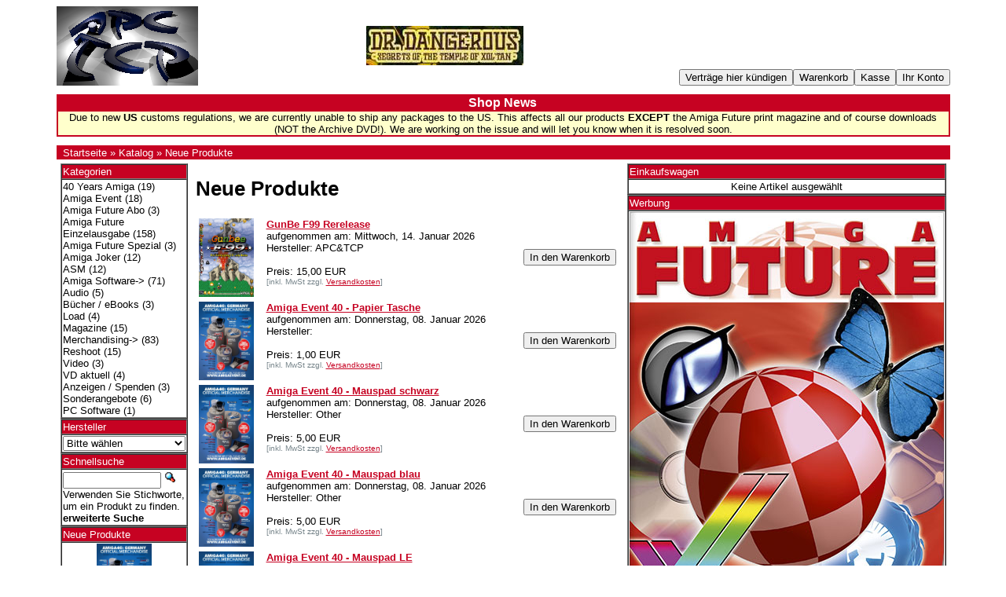

--- FILE ---
content_type: text/html; charset=UTF-8
request_url: https://www.amigashop.org/products_new.php?amp;page=7&amp;amp;amp;action=buy_now&amp;amp;amp;products_id=262&amp;amp;language=de&amp;amp;action=buy_now&amp;amp;products_id=189&amp;language=en&amp;action=buy_now&amp;products_id=272&language=de
body_size: 5110
content:
<!DOCTYPE html PUBLIC "-//W3C//DTD XHTML 1.0 Transitional//EN" "http://www.w3.org/TR/xhtml1/DTD/xhtml1-transitional.dtd">
<html xmlns="http://www.w3.org/1999/xhtml" prefix="og: http://ogp.me/ns#" dir="ltr" lang="de">
<head>
<meta http-equiv="Content-Type" content="text/html; charset=UTF-8" />
<meta name="twitter:card" content="summary" />
<meta name="twitter:site" content="@AmigaFuture" />
<meta name="twitter:creator" content="@AmigaFuture" />
<meta property="og:url" content="https://www.amigashop.org" />
<meta property="og:type" content="website, shop" />
<meta property="og:title" content="AmigaShop.org" />
<meta property="og:description" content="Publisher for Commodore Amiga games, applications, print magazines &amp; merchandise." />
<meta property="og:image" content="https://www.amigashop.org/images/obtag/Facebook-AFbanner-1920x1080.jpg" />
<meta property="og:image:alt" content="AmigaShop.org &bull; Publisher for Commodore Amiga games, applications, print magazines &amp; merchandise." />
<title>Amiga Onlineshop</title>
<base href="https://www.amigashop.org/" />
<link rel="stylesheet" type="text/css" href="ext/jquery/ui/redmond/jquery-ui-1.8.22.css" />

<style>
a, a:hover, a:focus, a:active { text-decoration: none !important; border: none !important; }
</style>

<script type="text/javascript" src="ext/jquery/jquery-1.8.0.min.js"></script>
<script type="text/javascript" src="ext/jquery/ui/jquery-ui-1.8.22.min.js"></script>

<script type="text/javascript">
// fix jQuery 1.8.0 and jQuery UI 1.8.22 bug with dialog buttons; http://bugs.jqueryui.com/ticket/8484
if ( $.attrFn ) { $.attrFn.text = true; }
</script>

<script type="text/javascript" src="ext/jquery/ui/i18n/jquery.ui.datepicker-de.js"></script>
<script type="text/javascript">
$.datepicker.setDefaults($.datepicker.regional['de']);
</script>
<!-- reCAPTCHA - start -->
<script type="text/javascript">
var RecaptchaOptions = { theme : 'red', lang : 'en' };
</script>
<!-- reCAPTCHA - end -->


<script type="text/javascript" src="ext/jquery/bxGallery/jquery.bxGallery.1.1.min.js"></script>
<script type="text/javascript" src="ext/jquery/fancybox/jquery.fancybox-1.3.4.pack.js"></script>
</head>
 <body bgcolor="#ffffff" text="#000000" link="#c60222" vlink="#b60222">
<font face="Verdana, Arial, Helvetica, sans-serif">

<table width="90%" cellpadding="0" cellspacing="0" border="0" align="center">
<tr>
<td width="10%"><a href="https://www.amigashop.org/index.php"><img src="images/store_logo.png" border="0" alt="Amiga Onlineshop" title="Amiga Onlineshop" width="180" height="101" /></a></td>
<td width="2%">&nbsp;</td>
<td width="68%" align="center">

<div>
  <a href="https://www.amigashop.org/redirect.php?action=banner&amp;goto=10" target="_blank"><img src="images/banners/danger.jpg" border="0" alt="Dr Dangerous" title="Dr Dangerous" width="200" height="50" /></a></div>

</td>
<td width="20%" align="right" valign="bottom" nowrap="nowrap">
<font size="3"><b><input type="button" value="Verträge hier kündigen" onclick="window.open('https://www.amigashop.org/cancellation.php', '_top');"></b></font><script type="text/javascript">$("#tdb4").button({icons:{primary:"ui-icon-triangle-1-w"}}).addClass("ui-priority-secondary").parent().removeClass("tdbLink");</script><font size="3"><b><input type="button" value="Warenkorb" onclick="window.open('https://www.amigashop.org/shopping_cart.php', '_top');"></b></font><script type="text/javascript">$("#tdb1").button({icons:{primary:"ui-icon-cart"}}).addClass("ui-priority-secondary").parent().removeClass("tdbLink");</script><font size="3"><b><input type="button" value="Kasse" onclick="window.open('https://www.amigashop.org/checkout_shipping.php', '_top');"></b></font><script type="text/javascript">$("#tdb2").button({icons:{primary:"ui-icon-triangle-1-e"}}).addClass("ui-priority-secondary").parent().removeClass("tdbLink");</script><font size="3"><b><input type="button" value="Ihr Konto" onclick="window.open('https://www.amigashop.org/account.php', '_top');"></b></font><script type="text/javascript">$("#tdb3").button({icons:{primary:"ui-icon-person"}}).addClass("ui-priority-secondary").parent().removeClass("tdbLink");</script></td>
</tr>
<!-- Holiday Settings Begin -->
<tr><td height="2"><font size="1">&nbsp;</font></td></tr>
<tr>
  <td colspan="4" bgcolor="#C60222" align="center">
    <table width="100%" cellpadding="0" cellspacing="2" border="0" align="center">
    <tr>
      <td align="center"><font size="3" color="#FFFFFF"><b>Shop News</b></font></td>
    </tr>
    <tr>
      <td colspan="4" bgcolor="#FFFFCC" align="center"><font size="2">Due to new <B>US</B> customs regulations, we are currently unable to ship any packages to the US. This affects all our products <B>EXCEPT</B> the Amiga Future print magazine and of course downloads (NOT the Archive DVD!). We are working on the issue and will let you know when it is resolved soon.</font></td>
    </tr>
    </table>
  </td>
</td>
<!-- Holiday Settings End -->
<tr><td height="2"><font size="1">&nbsp;</font></td></tr>
</tr>
<tr>
<td colspan="4" bgcolor="#C60222">&nbsp;&nbsp;<a href="https://www.amigashop.org"><font size="2" color="#FFFFFF">Startseite</font></a><font size="2" color="#FFFFFF"> &raquo; </font><a href="https://www.amigashop.org/index.php"><font size="2" color="#FFFFFF">Katalog</font></a><font size="2" color="#FFFFFF"> &raquo; </font><a href="https://www.amigashop.org/products_new.php"><font size="2" color="#FFFFFF">Neue Produkte</font></a></td>
</tr>
</table>

<script type="text/javascript">
  $("#headerShortcuts").buttonset();
</script>
</div>


<table width="90%" cellpadding="5" cellspacing="0" border="0" align="center">
<tr>
<td width="17%" valign="top"><font size="2">


<div id="columnLeft" class="grid_4 pull_16">
  <table width="100%" cellpadding="1" cellspacing="0" border="1"><tr><td bgcolor="#C60222"><font color="#FFFFFF">Kategorien</font></td></tr><tr><td><a href="https://www.amigashop.org/index.php?cPath=52"><font color="#000000">40 Years Amiga</font></a>&nbsp;(19)<br /><a href="https://www.amigashop.org/index.php?cPath=53"><font color="#000000">Amiga Event</font></a>&nbsp;(18)<br /><a href="https://www.amigashop.org/index.php?cPath=41"><font color="#000000">Amiga Future Abo</font></a>&nbsp;(3)<br /><a href="https://www.amigashop.org/index.php?cPath=23"><font color="#000000">Amiga Future Einzelausgabe</font></a>&nbsp;(158)<br /><a href="https://www.amigashop.org/index.php?cPath=43"><font color="#000000">Amiga Future Spezial</font></a>&nbsp;(3)<br /><a href="https://www.amigashop.org/index.php?cPath=42"><font color="#000000">Amiga Joker</font></a>&nbsp;(12)<br /><a href="https://www.amigashop.org/index.php?cPath=49"><font color="#000000">ASM</font></a>&nbsp;(12)<br /><a href="https://www.amigashop.org/index.php?cPath=2"><font color="#000000">Amiga Software-&gt;</font></a>&nbsp;(71)<br /><a href="https://www.amigashop.org/index.php?cPath=25"><font color="#000000">Audio</font></a>&nbsp;(5)<br /><a href="https://www.amigashop.org/index.php?cPath=26"><font color="#000000">Bücher / eBooks</font></a>&nbsp;(3)<br /><a href="https://www.amigashop.org/index.php?cPath=44"><font color="#000000">Load</font></a>&nbsp;(4)<br /><a href="https://www.amigashop.org/index.php?cPath=48"><font color="#000000">Magazine</font></a>&nbsp;(15)<br /><a href="https://www.amigashop.org/index.php?cPath=24"><font color="#000000">Merchandising-&gt;</font></a>&nbsp;(83)<br /><a href="https://www.amigashop.org/index.php?cPath=46"><font color="#000000">Reshoot</font></a>&nbsp;(15)<br /><a href="https://www.amigashop.org/index.php?cPath=47"><font color="#000000">Video</font></a>&nbsp;(3)<br /><a href="https://www.amigashop.org/index.php?cPath=45"><font color="#000000">VD aktuell</font></a>&nbsp;(4)<br /><a href="https://www.amigashop.org/index.php?cPath=27"><font color="#000000">Anzeigen / Spenden</font></a>&nbsp;(3)<br /><a href="https://www.amigashop.org/index.php?cPath=38"><font color="#000000">Sonderangebote</font></a>&nbsp;(6)<br /><a href="https://www.amigashop.org/index.php?cPath=22"><font color="#000000">PC Software</font></a>&nbsp;(1)<br /></td></tr></table>
<table border="1" width="100%" cellpadding="1" cellspacing="0" border="1"><tr><td  bgcolor="#C60222"><font color="#FFFFFF">Hersteller</font></td></tr><tr><td><font color="#000000"><form name="manufacturers" action="https://www.amigashop.org/index.php" method="get"><select name="manufacturers_id" onchange="this.form.submit();" size="1" style="width: 100%"><option value="" selected="selected">Bitte w&auml;hlen</option><option value="11">APC&TCP</option><option value="12">Other</option><option value="17">Virtual Dimenso..</option><option value="16">VzEkC e.V.</option></select></form></font></td></tr></table>
<table width="100%" cellpadding="1" cellspacing="0" border="1"><tr><td bgcolor="#C60222"><font color="#FFFFFF">Schnellsuche</font></td></tr><tr><td><form name="quick_find" action="https://www.amigashop.org/advanced_search_result.php" method="get">    <input type="text" name="keywords" size="10" maxlength="30" style="width: 75%" />&nbsp;<input type="hidden" name="search_in_description" value="1" /><input type="image" src="includes/languages/german/images/buttons/button_quick_find.gif" alt="Schnellsuche" title=" Schnellsuche " /><br />Verwenden Sie Stichworte, um ein Produkt zu finden.<br /><a href="https://www.amigashop.org/advanced_search.php"><font color="#000000"><strong>erweiterte Suche</strong></font></a></td></tr></table></form>
<table width="100%" cellpadding="1" cellspacing="0" border="1"><tr><td bgcolor="#C60222"><a href="https://www.amigashop.org/products_new.php"><font color="#FFFFFF">Neue Produkte</font></a></td></tr><tr><td align="center"><a href="https://www.amigashop.org/product_info.php?products_id=495"><font color="#000000"><img src="images/merch-preise.jpg" border="0" alt="Amiga Event 40 - Mauspad blau" title="Amiga Event 40 - Mauspad blau" width="70" height="100" /></font></a><br /><a href="https://www.amigashop.org/product_info.php?products_id=495"><font color="#000000">Amiga Event 40 - Mauspad blau</font></a><br /> 5,00 EUR<br><div class="tax_info"><font size="1" color="#758389">[inkl. MwSt zzgl. <a href="https://www.amigashop.org/shipping.php" class="tax_info"><u>Versandkosten</u></a>]</font></div></td></tr></table>
<table width="100%" cellpadding="1" cellspacing="0" border="1"><tr><td bgcolor="#C60222"><font color="#FFFFFF">Informationen</font></td></tr><tr><td>    <a href="https://www.amigashop.org/shipping.php"><font color="#000000">Liefer- und&nbsp;Versandkosten</font></a><br />    <a href="https://www.amigashop.org/privacy.php"><font color="#000000">Privatsphäre&nbsp;und Datenschutz</font></a><br />    <a href="https://www.amigashop.org/conditions.php"><font color="#000000">Unsere AGB</font></a><br />    <a href="mailto:info@apc-tcp.de?subject=Enquiry from APC %26 TCP Amiga Onlineshop"><font color="#000000">Kontakt</font></a><br />    <a href="https://www.amigashop.org/faq.php"><font color="#000000">Widerrufsbelehrung</font></a><br>    <a href="https://www.amigashop.org/impressum.php"><font color="#000000">Impressum</font></a><br>    <a href="mailto:news-deutsch-subscribe@as-2.de?subject=Newsletter abonnieren"><font color="#000000">Newsletter abonnieren</font></a><br></td></tr></table>
<table width="100%" cellpadding="5" cellspacing="0" border="1"><tr><td bgcolor="#C60222"><font color="#FFFFFF">Bezahlmöglichkeiten</font></td></tr><tr><td align="center"><br /><img src="images/payment/de-pp-logo-100px.png" alt="PayPal" title="PayPal" border="0" /><br /></td></tr><tr><td align="center"><img src="images/payment/lastschrift.jpg" alt="Lastschrift" title="Lastschrift" border="0" /></td></tr><tr><td align="center"><img src="images/payment/vorkasse.gif" alt="Vorkasse" title="Vorkasse" border="0" /></td></tr></table></div>


</font></td>
<td width="66%" valign="top"><font size="2">
<h1>Neue Produkte</h1>

<div class="contentContainer">
  <div class="contentText">



    <table border="0" width="100%" cellspacing="2" cellpadding="2">

      <tr>
        <td width="80" valign="top" class="main"><a href="https://www.amigashop.org/product_info.php?products_id=498"><img src="images/GunBeeCover.jpg" border="0" alt="GunBe F99 Rerelease" title="GunBe F99 Rerelease" width="70" height="100" /></a></td>
        <td valign="top" class="main"><a href="https://www.amigashop.org/product_info.php?products_id=498"><strong><u>GunBe F99 Rerelease</u></strong></a><br />aufgenommen am: Mittwoch, 14. Januar 2026<br />Hersteller: APC&TCP<br /><br />Preis:  15,00 EUR<br><div class="tax_info"><font size="1" color="#758389">[inkl. MwSt zzgl. <a href="https://www.amigashop.org/shipping.php" class="tax_info"><u>Versandkosten</u></a>]</font></div></td>
        <td align="right" valign="middle" class="smallText"><font size="3"><b><input type="button" value="In den Warenkorb" onclick="window.open('https://www.amigashop.org/products_new.php?amp;page=7&amp;amp;amp;amp;action=buy_now&amp;amp;amp;amp;products_id=262&amp;amp;amp;language=de&amp;amp;amp;action=buy_now&amp;amp;amp;products_id=189&amp;amp;language=en&amp;amp;action=buy_now&amp;amp;products_id=272&amp;language=de&amp;action=buy_now&amp;products_id=498', '_top');"></b></font><script type="text/javascript">$("#tdb5").button({icons:{primary:"ui-icon-cart"}}).addClass("ui-priority-secondary").parent().removeClass("tdbLink");</script></td>
      </tr>
      <tr>
        <td width="80" valign="top" class="main"><a href="https://www.amigashop.org/product_info.php?products_id=497"><img src="images/merch-preise.jpg" border="0" alt="Amiga Event 40 - Papier Tasche" title="Amiga Event 40 - Papier Tasche" width="70" height="100" /></a></td>
        <td valign="top" class="main"><a href="https://www.amigashop.org/product_info.php?products_id=497"><strong><u>Amiga Event 40 - Papier Tasche</u></strong></a><br />aufgenommen am: Donnerstag, 08. Januar 2026<br />Hersteller: <br /><br />Preis:  1,00 EUR<br><div class="tax_info"><font size="1" color="#758389">[inkl. MwSt zzgl. <a href="https://www.amigashop.org/shipping.php" class="tax_info"><u>Versandkosten</u></a>]</font></div></td>
        <td align="right" valign="middle" class="smallText"><font size="3"><b><input type="button" value="In den Warenkorb" onclick="window.open('https://www.amigashop.org/products_new.php?amp;page=7&amp;amp;amp;amp;action=buy_now&amp;amp;amp;amp;products_id=262&amp;amp;amp;language=de&amp;amp;amp;action=buy_now&amp;amp;amp;products_id=189&amp;amp;language=en&amp;amp;action=buy_now&amp;amp;products_id=272&amp;language=de&amp;action=buy_now&amp;products_id=497', '_top');"></b></font><script type="text/javascript">$("#tdb6").button({icons:{primary:"ui-icon-cart"}}).addClass("ui-priority-secondary").parent().removeClass("tdbLink");</script></td>
      </tr>
      <tr>
        <td width="80" valign="top" class="main"><a href="https://www.amigashop.org/product_info.php?products_id=496"><img src="images/merch-preise.jpg" border="0" alt="Amiga Event 40 - Mauspad schwarz" title="Amiga Event 40 - Mauspad schwarz" width="70" height="100" /></a></td>
        <td valign="top" class="main"><a href="https://www.amigashop.org/product_info.php?products_id=496"><strong><u>Amiga Event 40 - Mauspad schwarz</u></strong></a><br />aufgenommen am: Donnerstag, 08. Januar 2026<br />Hersteller: Other<br /><br />Preis:  5,00 EUR<br><div class="tax_info"><font size="1" color="#758389">[inkl. MwSt zzgl. <a href="https://www.amigashop.org/shipping.php" class="tax_info"><u>Versandkosten</u></a>]</font></div></td>
        <td align="right" valign="middle" class="smallText"><font size="3"><b><input type="button" value="In den Warenkorb" onclick="window.open('https://www.amigashop.org/products_new.php?amp;page=7&amp;amp;amp;amp;action=buy_now&amp;amp;amp;amp;products_id=262&amp;amp;amp;language=de&amp;amp;amp;action=buy_now&amp;amp;amp;products_id=189&amp;amp;language=en&amp;amp;action=buy_now&amp;amp;products_id=272&amp;language=de&amp;action=buy_now&amp;products_id=496', '_top');"></b></font><script type="text/javascript">$("#tdb7").button({icons:{primary:"ui-icon-cart"}}).addClass("ui-priority-secondary").parent().removeClass("tdbLink");</script></td>
      </tr>
      <tr>
        <td width="80" valign="top" class="main"><a href="https://www.amigashop.org/product_info.php?products_id=495"><img src="images/merch-preise.jpg" border="0" alt="Amiga Event 40 - Mauspad blau" title="Amiga Event 40 - Mauspad blau" width="70" height="100" /></a></td>
        <td valign="top" class="main"><a href="https://www.amigashop.org/product_info.php?products_id=495"><strong><u>Amiga Event 40 - Mauspad blau</u></strong></a><br />aufgenommen am: Donnerstag, 08. Januar 2026<br />Hersteller: Other<br /><br />Preis:  5,00 EUR<br><div class="tax_info"><font size="1" color="#758389">[inkl. MwSt zzgl. <a href="https://www.amigashop.org/shipping.php" class="tax_info"><u>Versandkosten</u></a>]</font></div></td>
        <td align="right" valign="middle" class="smallText"><font size="3"><b><input type="button" value="In den Warenkorb" onclick="window.open('https://www.amigashop.org/products_new.php?amp;page=7&amp;amp;amp;amp;action=buy_now&amp;amp;amp;amp;products_id=262&amp;amp;amp;language=de&amp;amp;amp;action=buy_now&amp;amp;amp;products_id=189&amp;amp;language=en&amp;amp;action=buy_now&amp;amp;products_id=272&amp;language=de&amp;action=buy_now&amp;products_id=495', '_top');"></b></font><script type="text/javascript">$("#tdb8").button({icons:{primary:"ui-icon-cart"}}).addClass("ui-priority-secondary").parent().removeClass("tdbLink");</script></td>
      </tr>
      <tr>
        <td width="80" valign="top" class="main"><a href="https://www.amigashop.org/product_info.php?products_id=494"><img src="images/merch-preise.jpg" border="0" alt="Amiga Event 40 - Mauspad LE" title="Amiga Event 40 - Mauspad LE" width="70" height="100" /></a></td>
        <td valign="top" class="main"><a href="https://www.amigashop.org/product_info.php?products_id=494"><strong><u>Amiga Event 40 - Mauspad LE</u></strong></a><br />aufgenommen am: Donnerstag, 08. Januar 2026<br />Hersteller: Other<br /><br />Preis:  10,00 EUR<br><div class="tax_info"><font size="1" color="#758389">[inkl. MwSt zzgl. <a href="https://www.amigashop.org/shipping.php" class="tax_info"><u>Versandkosten</u></a>]</font></div></td>
        <td align="right" valign="middle" class="smallText"><font size="3"><b><input type="button" value="In den Warenkorb" onclick="window.open('https://www.amigashop.org/products_new.php?amp;page=7&amp;amp;amp;amp;action=buy_now&amp;amp;amp;amp;products_id=262&amp;amp;amp;language=de&amp;amp;amp;action=buy_now&amp;amp;amp;products_id=189&amp;amp;language=en&amp;amp;action=buy_now&amp;amp;products_id=272&amp;language=de&amp;action=buy_now&amp;products_id=494', '_top');"></b></font><script type="text/javascript">$("#tdb9").button({icons:{primary:"ui-icon-cart"}}).addClass("ui-priority-secondary").parent().removeClass("tdbLink");</script></td>
      </tr>
      <tr>
        <td width="80" valign="top" class="main"><a href="https://www.amigashop.org/product_info.php?products_id=493"><img src="images/merch-preise.jpg" border="0" alt="Amiga Event 40 - Poster A1" title="Amiga Event 40 - Poster A1" width="70" height="100" /></a></td>
        <td valign="top" class="main"><a href="https://www.amigashop.org/product_info.php?products_id=493"><strong><u>Amiga Event 40 - Poster A1</u></strong></a><br />aufgenommen am: Donnerstag, 08. Januar 2026<br />Hersteller: Other<br /><br />Preis:  3,50 EUR<br><div class="tax_info"><font size="1" color="#758389">[inkl. MwSt zzgl. <a href="https://www.amigashop.org/shipping.php" class="tax_info"><u>Versandkosten</u></a>]</font></div></td>
        <td align="right" valign="middle" class="smallText"><font size="3"><b><input type="button" value="In den Warenkorb" onclick="window.open('https://www.amigashop.org/products_new.php?amp;page=7&amp;amp;amp;amp;action=buy_now&amp;amp;amp;amp;products_id=262&amp;amp;amp;language=de&amp;amp;amp;action=buy_now&amp;amp;amp;products_id=189&amp;amp;language=en&amp;amp;action=buy_now&amp;amp;products_id=272&amp;language=de&amp;action=buy_now&amp;products_id=493', '_top');"></b></font><script type="text/javascript">$("#tdb10").button({icons:{primary:"ui-icon-cart"}}).addClass("ui-priority-secondary").parent().removeClass("tdbLink");</script></td>
      </tr>
      <tr>
        <td width="80" valign="top" class="main"><a href="https://www.amigashop.org/product_info.php?products_id=492"><img src="images/merch-preise.jpg" border="0" alt="Amiga Event 40 - Tragetasche" title="Amiga Event 40 - Tragetasche" width="70" height="100" /></a></td>
        <td valign="top" class="main"><a href="https://www.amigashop.org/product_info.php?products_id=492"><strong><u>Amiga Event 40 - Tragetasche</u></strong></a><br />aufgenommen am: Donnerstag, 08. Januar 2026<br />Hersteller: <br /><br />Preis:  3,50 EUR<br><div class="tax_info"><font size="1" color="#758389">[inkl. MwSt zzgl. <a href="https://www.amigashop.org/shipping.php" class="tax_info"><u>Versandkosten</u></a>]</font></div></td>
        <td align="right" valign="middle" class="smallText"><font size="3"><b><input type="button" value="In den Warenkorb" onclick="window.open('https://www.amigashop.org/products_new.php?amp;page=7&amp;amp;amp;amp;action=buy_now&amp;amp;amp;amp;products_id=262&amp;amp;amp;language=de&amp;amp;amp;action=buy_now&amp;amp;amp;products_id=189&amp;amp;language=en&amp;amp;action=buy_now&amp;amp;products_id=272&amp;language=de&amp;action=buy_now&amp;products_id=492', '_top');"></b></font><script type="text/javascript">$("#tdb11").button({icons:{primary:"ui-icon-cart"}}).addClass("ui-priority-secondary").parent().removeClass("tdbLink");</script></td>
      </tr>
      <tr>
        <td width="80" valign="top" class="main"><a href="https://www.amigashop.org/product_info.php?products_id=491"><img src="images/merch-preise.jpg" border="0" alt="Amiga Event 40 - Notizblock" title="Amiga Event 40 - Notizblock" width="70" height="100" /></a></td>
        <td valign="top" class="main"><a href="https://www.amigashop.org/product_info.php?products_id=491"><strong><u>Amiga Event 40 - Notizblock</u></strong></a><br />aufgenommen am: Donnerstag, 08. Januar 2026<br />Hersteller: <br /><br />Preis:  2,50 EUR<br><div class="tax_info"><font size="1" color="#758389">[inkl. MwSt zzgl. <a href="https://www.amigashop.org/shipping.php" class="tax_info"><u>Versandkosten</u></a>]</font></div></td>
        <td align="right" valign="middle" class="smallText"><font size="3"><b><input type="button" value="In den Warenkorb" onclick="window.open('https://www.amigashop.org/products_new.php?amp;page=7&amp;amp;amp;amp;action=buy_now&amp;amp;amp;amp;products_id=262&amp;amp;amp;language=de&amp;amp;amp;action=buy_now&amp;amp;amp;products_id=189&amp;amp;language=en&amp;amp;action=buy_now&amp;amp;products_id=272&amp;language=de&amp;action=buy_now&amp;products_id=491', '_top');"></b></font><script type="text/javascript">$("#tdb12").button({icons:{primary:"ui-icon-cart"}}).addClass("ui-priority-secondary").parent().removeClass("tdbLink");</script></td>
      </tr>
      <tr>
        <td width="80" valign="top" class="main"><a href="https://www.amigashop.org/product_info.php?products_id=490"><img src="images/merch-preise.jpg" border="0" alt="Amiga Event 40 - Mini Taschenlampe schwarz" title="Amiga Event 40 - Mini Taschenlampe schwarz" width="70" height="100" /></a></td>
        <td valign="top" class="main"><a href="https://www.amigashop.org/product_info.php?products_id=490"><strong><u>Amiga Event 40 - Mini Taschenlampe schwarz</u></strong></a><br />aufgenommen am: Donnerstag, 08. Januar 2026<br />Hersteller: Other<br /><br />Preis:  3,50 EUR<br><div class="tax_info"><font size="1" color="#758389">[inkl. MwSt zzgl. <a href="https://www.amigashop.org/shipping.php" class="tax_info"><u>Versandkosten</u></a>]</font></div></td>
        <td align="right" valign="middle" class="smallText"><font size="3"><b><input type="button" value="In den Warenkorb" onclick="window.open('https://www.amigashop.org/products_new.php?amp;page=7&amp;amp;amp;amp;action=buy_now&amp;amp;amp;amp;products_id=262&amp;amp;amp;language=de&amp;amp;amp;action=buy_now&amp;amp;amp;products_id=189&amp;amp;language=en&amp;amp;action=buy_now&amp;amp;products_id=272&amp;language=de&amp;action=buy_now&amp;products_id=490', '_top');"></b></font><script type="text/javascript">$("#tdb13").button({icons:{primary:"ui-icon-cart"}}).addClass("ui-priority-secondary").parent().removeClass("tdbLink");</script></td>
      </tr>
      <tr>
        <td width="80" valign="top" class="main"><a href="https://www.amigashop.org/product_info.php?products_id=489"><img src="images/merch-preise.jpg" border="0" alt="Amiga Event 40 - Mini Taschenlampe rot" title="Amiga Event 40 - Mini Taschenlampe rot" width="70" height="100" /></a></td>
        <td valign="top" class="main"><a href="https://www.amigashop.org/product_info.php?products_id=489"><strong><u>Amiga Event 40 - Mini Taschenlampe rot</u></strong></a><br />aufgenommen am: Donnerstag, 08. Januar 2026<br />Hersteller: Other<br /><br />Preis:  3,50 EUR<br><div class="tax_info"><font size="1" color="#758389">[inkl. MwSt zzgl. <a href="https://www.amigashop.org/shipping.php" class="tax_info"><u>Versandkosten</u></a>]</font></div></td>
        <td align="right" valign="middle" class="smallText"><font size="3"><b><input type="button" value="In den Warenkorb" onclick="window.open('https://www.amigashop.org/products_new.php?amp;page=7&amp;amp;amp;amp;action=buy_now&amp;amp;amp;amp;products_id=262&amp;amp;amp;language=de&amp;amp;amp;action=buy_now&amp;amp;amp;products_id=189&amp;amp;language=en&amp;amp;action=buy_now&amp;amp;products_id=272&amp;language=de&amp;action=buy_now&amp;products_id=489', '_top');"></b></font><script type="text/javascript">$("#tdb14").button({icons:{primary:"ui-icon-cart"}}).addClass("ui-priority-secondary").parent().removeClass("tdbLink");</script></td>
      </tr>

    </table>


    <br />

    <div>
      <span align="right">Seiten: &nbsp;<strong>1</strong>&nbsp;&nbsp;<a href="https://www.amigashop.org/products_new.php?amp;page=7&amp;amp;amp;amp;action=buy_now&amp;amp;amp;amp;products_id=262&amp;amp;amp;language=de&amp;amp;amp;action=buy_now&amp;amp;amp;products_id=189&amp;amp;language=en&amp;amp;action=buy_now&amp;amp;products_id=272&amp;language=de&amp;page=2" class="pageResults" title=" Seite 2 "><u>2</u></a>&nbsp;&nbsp;<a href="https://www.amigashop.org/products_new.php?amp;page=7&amp;amp;amp;amp;action=buy_now&amp;amp;amp;amp;products_id=262&amp;amp;amp;language=de&amp;amp;amp;action=buy_now&amp;amp;amp;products_id=189&amp;amp;language=en&amp;amp;action=buy_now&amp;amp;products_id=272&amp;language=de&amp;page=3" class="pageResults" title=" Seite 3 "><u>3</u></a>&nbsp;&nbsp;<a href="https://www.amigashop.org/products_new.php?amp;page=7&amp;amp;amp;amp;action=buy_now&amp;amp;amp;amp;products_id=262&amp;amp;amp;language=de&amp;amp;amp;action=buy_now&amp;amp;amp;products_id=189&amp;amp;language=en&amp;amp;action=buy_now&amp;amp;products_id=272&amp;language=de&amp;page=4" class="pageResults" title=" Seite 4 "><u>4</u></a>&nbsp;&nbsp;<a href="https://www.amigashop.org/products_new.php?amp;page=7&amp;amp;amp;amp;action=buy_now&amp;amp;amp;amp;products_id=262&amp;amp;amp;language=de&amp;amp;amp;action=buy_now&amp;amp;amp;products_id=189&amp;amp;language=en&amp;amp;action=buy_now&amp;amp;products_id=272&amp;language=de&amp;page=5" class="pageResults" title=" Seite 5 "><u>5</u></a>&nbsp;<a href="https://www.amigashop.org/products_new.php?amp;page=7&amp;amp;amp;amp;action=buy_now&amp;amp;amp;amp;products_id=262&amp;amp;amp;language=de&amp;amp;amp;action=buy_now&amp;amp;amp;products_id=189&amp;amp;language=en&amp;amp;action=buy_now&amp;amp;products_id=272&amp;language=de&amp;page=6" class="pageResults" title=" N&auml;chste 5 Seiten ">...</a>&nbsp;&nbsp;<a href="https://www.amigashop.org/products_new.php?amp;page=7&amp;amp;amp;amp;action=buy_now&amp;amp;amp;amp;products_id=262&amp;amp;amp;language=de&amp;amp;amp;action=buy_now&amp;amp;amp;products_id=189&amp;amp;language=en&amp;amp;action=buy_now&amp;amp;products_id=272&amp;language=de&amp;page=2" class="pageResults" title=" n&auml;chste Seite "><u>[n&auml;chste&nbsp;&gt;&gt;]</u></a>&nbsp;</span>

      <span>angezeigte neue Produkte: <b>1</b> bis <b>10</b> (von <b>338</b> insgesamt)</span>
    </div>


  </div>
</div>


</div> <!-- bodyContent //-->

</font></td>
<td width="17%" valign="top"><font size="2">


<div id="columnRight" class="grid_4">
  <table width="100%" cellpadding="1" cellspacing="0" border="1"><tr><td bgcolor="#C60222"><a href="https://www.amigashop.org/shopping_cart.php"><font color="#FFFFFF">Einkaufswagen</font></a></td></tr><tr><td align="center"><font color="#000000">Keine Artikel ausgewählt</font></td></tr></table>
<table width="100%" cellpadding="1" cellspacing="0" border="1"><tr><td bgcolor="#C60222"><font color="#FFFFFF">Werbung</font></td></tr><tr><td><center>
<a href="https://www.amigashop.org/index.php?cPath=41"><img src="https://www.amigashop.org/images/banners/amigafutureshopbanner.jpg"></IMG></A>
<P>
<B>Support the Amiga Future<BR>and Order NOW, please</B>
<P>
<a href="https://www.amigashop.org/index.php?cPath=41">Jahres Abo / 1 Year Subscription</a> or
<a href="https://www.amigashop.org/index.php?cPath=23">Einzelausgabe / Single Issue</a></center></td></tr></table>
<table width="100%" cellpadding="1" cellspacing="0" border="1"><tr><td bgcolor="#C60222"><font color="#FFFFFF">Bestsellers</font></td></tr><tr><td><ol style="margin: 0; padding-left: 25px;"><li><a href="https://www.amigashop.org/product_info.php?products_id=200">Roadshow</a></li><li><a href="https://www.amigashop.org/product_info.php?products_id=263">Amiga Joker 1/2017 Magazin</a></li><li><a href="https://www.amigashop.org/product_info.php?products_id=382">ASM Magazin - Print-Ausgabe 2023</a></li><li><a href="https://www.amigashop.org/product_info.php?products_id=305">Amiga Joker 1/2019 Magazin</a></li><li><a href="https://www.amigashop.org/product_info.php?products_id=477">Amiga Joker 1/2025 Magazin</a></li><li><a href="https://www.amigashop.org/product_info.php?products_id=422">ASM Magazin - Print-Ausgabe 2024</a></li><li><a href="https://www.amigashop.org/product_info.php?products_id=321">Amiga Future Probeheft</a></li><li><a href="https://www.amigashop.org/product_info.php?products_id=470">ASM Magazin - Print-Ausgabe 2025</a></li><li><a href="https://www.amigashop.org/product_info.php?products_id=116">A1k Aufkleber</a></li><li><a href="https://www.amigashop.org/product_info.php?products_id=354">VD aktuell 01 - März 2022</a></li></ol></td></tr></table>
<table width="100%" cellpadding="1" cellspacing="0" border="1"><tr><td bgcolor="#C60222"><a href="https://www.amigashop.org/reviews.php"><font color="#FFFFFF">Bewertungen</font></a></td></tr><tr><td><div class="ui-widget-content infoBoxContents"><div align="center"><a href="https://www.amigashop.org/product_reviews_info.php?products_id=263&amp;reviews_id=9277"><img src="images/AmigaJoker800.jpg" border="0" alt="Amiga Joker 1/2017 Magazin" title="Amiga Joker 1/2017 Magazin" width="70" height="100" /></a></div><a href="https://www.amigashop.org/product_reviews_info.php?products_id=263&amp;reviews_id=9277">Ja ich freue mich schon sehr auf die Amiga Joker 01/17 vorbe ..</a><br /><div align="center"><img src="images/stars_5.gif" border="0" alt="5 of 5 Stars!" title="5 of 5 Stars!" width="59" height="11" /></div></div></td></tr></table>
<table width="100%" cellpadding="1" cellspacing="0" border="1"><tr><td bgcolor="#C60222"><font color="#FFFFFF">Sprachen</font></td></tr><tr><td align="center"> <a href="https://www.amigashop.org/products_new.php?amp;page=7&amp;amp;amp;amp;action=buy_now&amp;amp;amp;amp;products_id=262&amp;amp;amp;language=de&amp;amp;amp;action=buy_now&amp;amp;amp;products_id=189&amp;amp;language=en&amp;amp;action=buy_now&amp;amp;products_id=272&amp;language=en"><img src="includes/languages/english/images/icon.gif" border="0" alt="English" title="English" width="24" height="15" /></a>  <a href="https://www.amigashop.org/products_new.php?amp;page=7&amp;amp;amp;amp;action=buy_now&amp;amp;amp;amp;products_id=262&amp;amp;amp;language=de&amp;amp;amp;action=buy_now&amp;amp;amp;products_id=189&amp;amp;language=en&amp;amp;action=buy_now&amp;amp;products_id=272&amp;language=de"><img src="includes/languages/german/images/icon.gif" border="0" alt="German" title="German" width="24" height="15" /></a> </td></tr></table>
<table width="100%" cellpadding="1" cellspacing="0" border="1"><tr><td bgcolor="#C60222"><a href="https://www.amigashop.org/specials.php"><font color="#FFFFFF">Angebote</font></a></td></tr><tr><td align="center"><a href="https://www.amigashop.org/product_info.php?products_id=467"><font color="#000000"><img src="images/Viros41.jpg" border="0" alt="Viros 4.1 Buch" title="Viros 4.1 Buch" width="70" height="100" /></font></a><br /><a href="https://www.amigashop.org/product_info.php?products_id=467"><font color="#000000">Viros 4.1 Buch</font></a><br /><del> 14,95 EUR</del><br /><span class="productSpecialPrice"> 10,00 EUR<br><div class="tax_info"><font size="1" color="#758389">[inkl. MwSt zzgl. <a href="https://www.amigashop.org/shipping.php" class="tax_info"><u>Versandkosten</u></a>]</font></div></span></td></tr></table></div>


</font></td>
</tr>
</table>


<font size="1">

<div class="grid_24 footer">
  <p align="center">Copyright &copy; 2026 <a href="https://www.amigashop.org/index.php">Amiga Onlineshop</a><br>Powered by <a href="http://www.oscommerce.com" target="_blank">osCommerce</a></p>
</div>

</font>
<script type="text/javascript">
$('.productListTable tr:nth-child(even)').addClass('alt');
</script>

</font>
</div> <!-- bodyWrapper //-->


</body>
</html>
